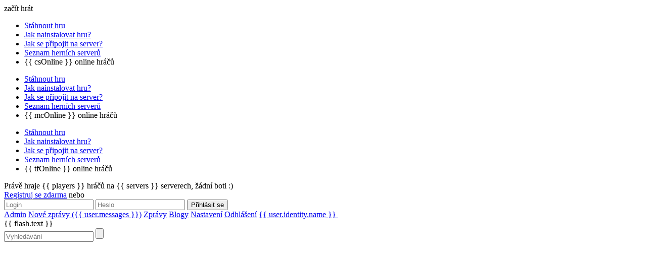

--- FILE ---
content_type: text/html; charset=utf-8
request_url: https://www.gamesites.cz/clanek/3033-podzimni-uklid-na-1-6ce-a-tf-sekci
body_size: 8110
content:
<!DOCTYPE html>
<html ng-app="gamesites">
<head>
	<meta charset="utf-8">
    <meta name="author" content="Milan Blažek">
    <meta http-equiv="Content-language" content="cs">
    <meta http-equiv="X-Frame-Options" content="deny">

    <meta name="viewport" content="width=device-width, initial-scale=1.0, user-scalable=yes">

        <meta name="keywords" content="cs,counter strike,csko,cs 1.6,servery,non steam,steam,vip,gamesites">

    <meta name="description" content="Dlouho očekávaná zpráva je tady. Došlo ke zrušení několika serverů na CS 1.6 a Team Fortress 2.">



	<title>Podzimní úklid na 1.6ce a TF sekci | Gamesites.cz Článek</title>

<link rel="stylesheet" type="text/css" href="/webtemp/cssloader-ed036adb7c87.css?1687009906">

	<link rel="shortcut icon" href="/favicon.ico">
	    <link rel="stylesheet" href="/css/article.css">


    <style>
        .fb-like-static {
            display: block;
            position: fixed;
            width: 133px;
            padding: 110px 0 0 0;
            top: 46px;
            height: 111px;
            background: url('/images/fb_gb.png') no-repeat transparent;
        }

            .fb-like-static .fb-like {
                margin-top: 0px;
                text-align: center;
                padding-top: 0px;
                height: auto;
                width:  105px;
                background-color: transparent;
            }

        @media (max-width: 800px) {
            .fb-like-static {
                display: none;
            }
        }
    </style>
</head>

<body>
	<script> document.documentElement.className+=' js' </script>


    <script>
      window.fbAsyncInit = function() {
        FB.init({
          appId      : '658155157537195',
          xfbml      : true,
          version    : 'v2.0'
        });
      };

      (function(d, s, id){
         var js, fjs = d.getElementsByTagName(s)[0];
         if (d.getElementById(id)) { return; }
         js = d.createElement(s); js.id = id;
         js.src = "//connect.facebook.net/cs_CZ/all.js#xfbml=1";
         fjs.parentNode.insertBefore(js, fjs);
       }(document, 'script', 'facebook-jssdk'));
    </script>

<script type="text/javascript" src="/webtemp/jsloader-7a1c0d94a01c.js?1687009904"></script>
    <script async src="//pagead2.googlesyndication.com/pagead/js/adsbygoogle.js"></script>

    <script src="/api.resource.api-map"></script>
<script type="text/javascript" src="/webtemp/jsloader-17bd2a5096f2.js?1687008773"></script>

    <script src="/js/jquery.viewport.js"></script>

        <div data-ng-controller="UserbarController">
<section id="userbar">
    <div class="content-holder">
        <div class="to-left">
            <div href="#" class="start-play">
                začít hrát

                <div class="start-play-holder" data-ng-cloak="">
                    <div class="bg">
                        <div class="play-game play-cs">
                            <ul>
                                <li class="download"><a href="http://gamesites.cz/soubor/1507-counter-strike-1-6-non-steam">Stáhnout hru</a></li>
                                <li><a href="http://gamesites.cz/clanek/1530-jak-nainstalovat-counter-strike">Jak nainstalovat hru?</a></li>
                                <li><a href="http://gamesites.cz/clanek/1533-jak-se-pripojit-na-server">Jak se připojit na server?</a></li>
                                <li><a href="http://gamesites.cz/servery/cs-1-6/">Seznam herních serverů</a></li>
                                <li class="online">{{ csOnline }} online hráčů</li>
                            </ul>
                        </div>

                        <div class="play-game play-mc">
                            <ul>
                                <li class="download"><a href="http://gamesites.cz/soubor/877-minecraft-game">Stáhnout hru</a></li>
                                <li><a href="http://gamesites.cz/clanek/1531-jak-nainstalovat-minecraft">Jak nainstalovat hru?</a></li>
                                <li><a href="http://gamesites.cz/clanek/1534-jak-se-pripojit-na-server">Jak se připojit na server?</a></li>
                                <li><a href="http://gamesites.cz/servery/mc/">Seznam herních serverů</a></li>
                                <li class="online">{{ mcOnline }} online hráčů</li>
                            </ul>
                        </div>

                        <div class="play-game play-tf">
                            <ul>
                                <li class="download"><a href="http://gamesites.cz/soubor/878-steam">Stáhnout hru</a></li>
                                <li><a href="http://gamesites.cz/clanek/1532-jak-nainstalovat-team-fortress">Jak nainstalovat hru?</a></li>
                                <li><a href="http://gamesites.cz/clanek/1535-jak-se-pripojit-na-server">Jak se připojit na server?</a></li>
                                <li><a href="http://gamesites.cz/servery/tf-2/">Seznam herních serverů</a></li>
                                <li class="online">{{ tfOnline }} online hráčů</li>
                            </ul>
                        </div> 

                    </div>
                </div>
            </div>

            <div class="statistics-online">Právě hraje <span class="highlight" ng-cloak>{{ players }}</span> hráčů na <span ng-cloak>{{ servers }}</span> serverech, žádní boti :)</div>
        </div>

        <div class="to-right" data-ng-if="!user.logged && loaded.user" ng-cloak>
            <div class="registration-ad">
                <a href="/front.user.register">Registruj se zdarma</a> nebo
            </div>

            <div class="login-holder">
<form name="loginForm" ng-submit="loginSubmit()">
    <input type="text" name="username" placeholder="Login" ng-model="login.name" id="frm-userbar-login-form-username" value="">
    <input type="password" name="password" placeholder="Heslo" ng-model="login.password" id="frm-userbar-login-form-password" value="">
    <input type="submit" id="login-submit" value="Přihlásit se" name="send">
</form>            </div>
        </div>

        <div class="to-right logged" data-ng-if="user.logged && loaded.user" ng-cloak>
            <a href="/admin.homepage" data-ng-if="user.admin">Admin</a>
            <a href="/forum/ucp.php?i=pm&folder=inbox" data-ng-if="user.messages" class="gold">Nové zprávy ({{ user.messages }})</a>
            <a href="/forum/ucp.php?i=pm&folder=inbox" data-ng-if="!user.messages">Zprávy</a>
            <a href="/blogy?private=1">Blogy</a>
            <a href="/forum/ucp.php?i=173">Nastavení</a>
            <a href="#" data-ng-click="logoutSubmit()" class="logout">Odhlášení</a>

            <span class="avatar">
                <a href="/forum/ucp.php" class="avatar">
                    {{ user.identity.name }}
                    <img ng-src="/{{ user.avatar }}">
                </a>
                <a href="/front.user.vip.setting" class="vip" data-ng-if="user.identity.vip"></a>
            </span>
        </div>

        <div class="to-right spinner" data-ng-if="!loaded.user">
        </div>

        <div class="clear"></div>
    </div>
</section>

<section id="flash">

    <div data-ng-repeat="flash in flashes" data-ng-if="flash.visible" class="flash {{ flash.type }}" ng-cloak>
        <div class="content-holder" data-ng-if="flash.html"><span ng-bind-html="flash.text"></span> <a href="#" data-ng-click="flashService.close( flash.id )" class="close"></a></div>
        <div class="content-holder" data-ng-if="!flash.html">{{ flash.text }} <a href="#" data-ng-click="flashService.close( flash.id )" class="close"></a></div>
    </div>
</section>    </div>

    <section id="content" class="content-holder">

        <div data-ng-controller="ContentHeaderController">
<header>
    <div class="banner">
        <div class="to-left">
            <a href="/" class="logo" rel="Gamesites.cz"></a>
        </div>

        <div class="to-right">
            <form action="/forum/search.php" method="post">
            <input type="text" name="keywords" placeholder="Vyhledávání">
            <input type="submit" value="">
            </form>

        </div>
   
        <div class="clear"></div>
    </div>
   <div class="sponzor">
    <center>
<a href="https://aktivace.gamesites.cz/podporit/" target="_blank"><img src="https://aktivace.gamesites.cz/img/gamesites.png" width="981" alt="sponzor gamesites.cz"></a>
</center>
</div>
       
    <nav>
        <div class="menu-decoration"></div>
        <style>
        #content nav div.main-navigation ul li a:after {
          background-image: none !important;
        }
        .garlinLiClass {
        flex:1; display:flex; align-items:center; justify-content:center; text-align:center;
        }

           </style>

        <div class="main-navigation">
            <ul style="display: flex;padding: 0;margin: 0;list-style: none;">
                <li class="garlinLiClass"><h2><a href="/" class="nav-main">Gamesites</a></h2></li>

                <li class="garlinLiClass" class="active"><h2><a href="/clanky/" class="nav-article">články</a></h2></li>

                <li class="garlinLiClass"><h2><a href="/servery/" class="nav-server">servery</a></h2></li>

                <li class="garlinLiClass"><h2><a href="http://gsliga.gamesites.cz/" class="nav-league">turnaje</a></h2></li>

                <li style="display:none;"><h2><a href="/hry/" class="nav-flash">hry</a></h2></li>

                <li style="display:none;"><h2><a href="/soubory/" class="nav-download">downloads</a></h2></li>

                <li class="garlinLiClass"><h2><a href="/forum/" class="nav-forum">fórum</a></h2></li>

                <li class="garlinLiClass"><h2><a href="/vip" class="nav-vip">vip</a></h2></li>
                
                <li class="garlinLiClass"><h2><a href="https://www.gamesites.cz/clanek/1536-kontakty" class="nav-kontakt">kontakt</a></h2></li>
            </ul>
        </div>

        <div class="sub-navigation">
            <ul id="nav-main">
                <li><h3><a href="/">Hlavní stránka</a></h3></li>
                <li><h3><a href="/servery/">Herní servery</a></h3></li>
                <li style="display:none;"><h3><a href="/hry/">Flash hry</a></h3></li>
                <li><h3><a href="/clanek/1536-kontakty">Kontakty</a></h3></li>
                <li><h3><a href="/clanek/1537-reklamni-plocha">Reklamní plocha</a></h3></li>
                <li><h3><a href="/forum/">Diskusní fórum</a></h3></li>
                <li><h3><a href="/vip">VIP aktivace</a></h3></li>
                <li><h3><a href="/help">VIP poradna</a></h3></li>
            </ul>

            <ul id="nav-article" class="active">
                <li><h3><a href="/clanky/">Novinky</a></h3></li>
                <li><h3><a href="/clanky/rady-a-navody/">Rady a návody</a></h3></li>
                <li><h3><a href="/clanky/recenze/">Recenze</a></h3></li>
                <li><h3><a href="/blogy">Blogy</a></h3></li>
                <li><h3><a href="/clanky/ostatni/">Ostatní</a></h3></li>
            </ul>

            <ul id="nav-server">
                <li><h3><a href="/servery/cs-1-6/">Counter-Strike 1.6</a></h3></li>
                <li><h3><a href="http://www.gamesites.cz/servery/cs-go/">Counter-Strike 2</a></h3></li>
                <li><h3><a href="/servery/mc/">Minecraft</a></h3></li>
                <li style="display:none;"><h3><a href="/servery/tf-2/">Team-Fortress 2</a></h3></li>
                <li><h3><a href="/clanek/1540-rezervace-serveru">Rezervace serveru</a></h3></li>
                <li><h3><a href="/clanek/1538-teamspeak-3">Teamspeak</a></h3></li>
                <li><h3><a href="/clanek/1545-banlist">Banlist</a></h3></li>
                <li><h3><a href="/clanek/1542-zadost-o-unban">Unban žádost</a></h3></li>
            </ul>

            <ul id="nav-flash">
                <li><h3><a href="/hry/zavodni">Závodní</a></h3></li>
                <li><h3><a href="/hry/sportovni">Sportovní</a></h3></li>
                <li><h3><a href="/hry/skakaci">Skákací</a></h3></li>
                <li><h3><a href="/hry/logicke">Logické</a></h3></li>
                <li><h3><a href="/hry/hry-pro-dva">Hry pro Dva</a></h3></li>
                <li><h3><a href="/hry/akcni">Akční</a></h3></li>
            </ul>

            <ul id="nav-download">
                <li><h3><a href="/front.download.list/9">Counter Strike 1.6</a></h3></li>
                <li><h3><a href="/soubory/minecraft">Minecraft</a></h3></li>
                <li><h3><a href="/soubory/grand-theft-auto">Grand Theft Auto</a></h3></li>
                <li><h3><a href="/front.download.list/8">Programy</a></h3></li>
            </ul>

            <ul id="nav-forum">
                <li><h3><a href="/">Hlavní stránka</a></h3></li>
                <li><h3><a href="/servery/">Herní servery</a></h3></li>
                <li style="display:none;"><h3><a href="/hry/">Flash hry</a></h3></li>
                <li><h3><a href="/clanek/1536-kontakty">Kontakty</a></h3></li>
                <li><h3><a href="/clanek/1537-reklamni-plocha">Reklamní plocha</a></h3></li>
                <li><h3><a href="/forum/">Diskusní fórum</a></h3></li>
                <li><h3><a href="/vip">VIP aktivace</a></h3></li>
                <li><h3><a href="/help">VIP poradna</a></h3></li>
            </ul>

            <ul id="nav-vip">
                <li style="display:none;"><h3><a href="http://www.gamesites.cz/koupit">Všechny hry</a></h3></li>
                <li style="display:none;"><h3><a href="http://www.gamesites.cz/koupit/counter-strike-1-6">Koupit Counter-Strike 1.6</a></h3></li>
                <li style="display:none;"><h3><a href="http://www.gamesites.cz/koupit/global-offensive">Koupit Counter-Strike 2</a></h3></li>
                <li style="display:none;"><h3><a href="http://www.gamesites.cz/koupit/steam-kredity">Koupit Steam Kredity</a></h3></li>
                <li style="display:none;"><h3><a href="http://www.gamesites.cz/koupit/riot-points-league-of-legends">Koupit Riot Points</a></h3></li>
            </ul>

            <ul id="nav-shop">
                <li style="display:none;"><h3><a href="http://www.gamesites.cz/koupit">Všechny hry</a></h3></li>
                <li style="display:none;"><h3><a href="http://www.gamesites.cz/koupit/counter-strike-1-6">Koupit Counter-Strike 1.6</a></h3></li>
                <li style="display:none;"><h3><a href="http://www.gamesites.cz/koupit/global-offensive">Koupit Counter-Strike 2</a></h3></li>
                <li style="display:none;"><h3><a href="http://www.gamesites.cz/koupit/steam-kredity">Koupit Steam Kredity</a></h3></li>
                <li style="display:none;"><h3><a href="http://www.gamesites.cz/koupit/riot-points-league-of-legends">Koupit Riot Points</a></h3></li>
            </ul>

            <ul id="nav-league">
                <li style="display:none;"><h3><a href="http://gsliga.gamesites.cz/tournament/tournaments?game=1">CS 1.6</a></h3></li>
                <li style="display:none;"><h3><a href="http://gsliga.gamesites.cz/tournament/tournaments?game=2">CS GO</a></h3></li>
                <li style="display:none;"><h3><a href="http://gsliga.gamesites.cz/tournament/tournaments?game=3">Minecraft</a></h3></li>
                <li style="display:none;"><h3><a href="http://gsliga.gamesites.cz/tournament/tournaments?game=4">TF 2</a></h3></li>
                <li style="display:none;"><h3><a href="http://gsliga.gamesites.cz/tournament/tournaments?game=5">GTA SA</a></h3></li>
                <li style="display:none;"><h3><a href="http://gsliga.gamesites.cz/tournament/tournaments?game=9">LOL</a></h3></li>
            </ul>
            
            <ul id="nav-kontakt">
                <li><h3><a href="https://www.gamesites.cz/clanek/1536-kontakty">Vedení Gamesites.cz</a></h3></li>
                <li><h3><a href="https://www.gamesites.cz/clanek/1536-kontakty">VIP podpora</a></h3></li>
                <li><h3><a href="https://www.gamesites.cz/clanek/1536-kontakty">Napište nám</a></h3></li>
            </ul>
        </div>
    </nav>
</header>
        </div>

        <section class="content-body">
<article class="content-article">
    <header>
        <div class="to-left">
            <div class="top">
                <div class="big-icon">
                    <img src="/uploads/images/(1)_gs.png">
                </div>

                <span class="title-head">
                    <h1>Podzimní úklid na 1.6ce a TF sekci</h1>
                    <span class="info">
                        Napsal Whoik dne 17.09.2022 pro sekci GS
                    </span>
                </span>

                <div class="rating">

    <div class="stars-full">
        <div class="holder">
            <div class="bg" style="width: 60%"></div>
        </div>
        <div class="holder">
            <a href="/clanek/3033-podzimni-uklid-na-1-6ce-a-tf-sekci?rating-id=3033&amp;rating-percent=20&amp;do=rating-rate"></a>
            <a href="/clanek/3033-podzimni-uklid-na-1-6ce-a-tf-sekci?rating-id=3033&amp;rating-percent=40&amp;do=rating-rate"></a>
            <a href="/clanek/3033-podzimni-uklid-na-1-6ce-a-tf-sekci?rating-id=3033&amp;rating-percent=60&amp;do=rating-rate"></a>
            <a href="/clanek/3033-podzimni-uklid-na-1-6ce-a-tf-sekci?rating-id=3033&amp;rating-percent=80&amp;do=rating-rate"></a>
            <a href="/clanek/3033-podzimni-uklid-na-1-6ce-a-tf-sekci?rating-id=3033&amp;rating-percent=100&amp;do=rating-rate"></a>
        </div>
    </div>

                </div>
            </div>

            <div class="description">
                Dlouho očekávaná zpráva je tady. Došlo ke zrušení několika serverů na CS 1.6 a Team Fortress 2. Důvod je zřejmý, Counter-Strike 1.6 je již, dalo by se říct, historická hra a její komunita postupně slábne. Jelikož jsme nabízeli opravdu velké množství serverů, přišel čas je  trochu zredukovat. Ale nebojte se, o své hrané a oblíbené servery nepřijdete.
            </div>
        </div>
        <div class="to-right vipad">
            <script async src="https://pagead2.googlesyndication.com/pagead/js/adsbygoogle.js"></script>
            <!-- clanek_1 -->
            <ins class="adsbygoogle"
                 style="display:inline-block;width:200px;height:200px"
                 data-ad-client="ca-pub-8732297599793196"
                 data-ad-slot="7960775563"></ins>
            <script>
                 (adsbygoogle = window.adsbygoogle || []).push({});
            </script>

            <a href="/vip" class="spare"></a>
        </div>

        <div class="clear"></div>
    </header>

    <section>
        <div class="article-holder">
            <script async src="https://pagead2.googlesyndication.com/pagead/js/adsbygoogle.js"></script>
            <!-- clanky_etc_full_new -->
            <ins class="adsbygoogle"
                 style="display:block"
                 data-ad-client="ca-pub-8732297599793196"
                 data-ad-slot="3420783107"
                 data-ad-format="auto"
                 data-full-width-responsive="true"></ins>
            <script>
                 (adsbygoogle = window.adsbygoogle || []).push({});
            </script>

            <p>Dlouhá léta jsme nabízeli našim hráčům přes <strong>100 non-steam serverů pro hru Counter-Strike 1.6</strong>. Toto úctyhodné číslo bylo výkladní skříní portálu Gamesites.cz, avšak jak doba kráčí nelítostně vpřed, i my se musíme přizpůsobovat. Již nějaký čas věnujeme maximální pozornost <strong><a href="../servery/cs-go/">CS:GO serverům</a></strong>, kde můžeme hrdě prohlásit, že naše servery patří ke špičce nejen v Česku a Slovensku, ale také ve světovém měřítku. I když dost hráčů na 1.6ku stále nezanevřelo, pokoušíme se pro jejich hladký přechod k novější verzi, tedy gočku, udělat maximum.</p>
<p>K dnešnímu dni jsme po nahlédnutí do statistik uplynulého roku <strong>vyřadili z nabídky 22 serverů pro hru CS 1.6</strong>. Číslo to nakonec není tak velké, a když nahlédnete do <strong><a href="../servery/cs-1-6/">seznamu CS 1.6 serverů</a></strong>, zjistíte, že jich ještě zhruba 50 zbývá. Zrušily se tedy opravdu ty, které dlouhodobě nebyly vyhledávaným cílem žádného z hráčů. O své oblíbené servery jako Dust2only, GunGame nebo Jailbreaky nepřijdete, to se bát nemusíte. Také se <strong>nemusíte bát, že přijdete o své VIP výhody</strong>. Pokud jste měli VIP na serveru, který byl nyní zrušen, napište do soukromé zprávy uživateli <strong><a href="../forum/extr3mer-u6684.html">Extremer</a></strong> vaše steam ID, VIP kód a server kde jste jej měli a server, kam jej chcete přehodit. </p>
<p><img style="display: block; margin-left: auto; margin-right: auto;" src="../js/filemanager/uploads/Redakce/Whoan/Restart_2.jpg" alt="" width="800" height="264" /></p>
<p>V poslední době jsme se na serverech potýkali s lagy, které se nám snad podařilo po důkladné analýze odstranit, a tak <strong>bude hra opět plynulá a kvalitní</strong>. Velký dík patří hlavnímu adminovi 1.6kové sekce Extremerovi, který se stará o vaše pohodlí a dělá vše pro to, aby sekce CS 1.6 nikdy nedosáhla svého konce.</p>
<p>Počet serverů se upravoval také na <strong>Team Fortress 2 sekci</strong>, která je sice v pozadí na Gamesites, ale i tak si na servery občas hráči cestu našli. Jelikož jsme nechtěli celou sekci zrušit, došli jsme ke kompromisu, a to ponechání jednoho serveru <strong><a href="../servery/tf-2/">Orange X3 Only</a></strong>. Naopak pouze jeden server jsme zrušli z CS:GO sekce, a tím je server Arena #3.</p>
<p>Zároveň s těmito událostmi proběhl na 1.6kové sekci klasický <strong>restart všeho</strong>. To znamená především Ban listu a XPček. Opět tak mají hříšníci šanci napravit svou reputaci a navštívit naše servery s čistým štítem. My vás tam samozřejmě všexhny rádi uvidíme a věříme, že zůstanete věrni a další vlna rušení nebude muset hned tak přijít.</p>


      
        </div>
    </section>

    <footer>
        <div class="to-left">
            <iframe src="//www.facebook.com/plugins/like.php?href=https://www.gamesites.cz/clanek/3033-podzimni-uklid-na-1-6ce-a-tf-sekci&amp;width&amp;layout=button&amp;action=like&amp;show_faces=false&amp;share=true&amp;height=20&amp;appId=658155157537195" scrolling="no" frameborder="0" style="border:none; overflow:hidden; height:20px;" allowTransparency="true"></iframe>
        </div>

        <div class="to-right">
            Autor: <a href="">Whoik</a>; Zobrazeno: 3080x
        </div>
    </footer>
</article>


<section class="comments" id="show-comments" data-ng-controller="CommentController" data-ng-init="setArticle(3033)">
    <div class="add-comment-holder">
        <a href="" class="add-comment">napsat komentář</a>

        <div class="add-comment-input">
<form action="/clanek/3033-podzimni-uklid-na-1-6ce-a-tf-sekci" method="post" id="frm-comments-form" class=" form-horizontal">


<div class="form-group required">
	<div class="col-sm-3 control-label"><label class="required" for="frm-comments-form-text">Text komentáře</label></div>

	<div class="col-sm-9"><textarea name="text" class="form-control" id="frm-comments-form-text" required data-nette-rules='[{"op":":filled","msg":"Text komentáře musí být vyplněn!"}]'></textarea></div>
</div>

<div class="form-group">
	<div class="col-sm-3 control-label"></div>

	<div class="col-sm-9"><input type="submit" name="send" class="btn btn-primary button" id="frm-comments-form-send" value="Odeslat komentář"></div>
</div>


<div><input type="hidden" name="reply" class="reply-input" id="frm-comments-form-reply" value=""><input type="hidden" name="do" value="comments-form-submit"><!--[if IE]><input type=IEbug disabled style="display:none"><![endif]--></div>
</form>
        </div>
    </div>

    <div data-ng-repeat="comment in comments | orderBy: ['votes', '-timestamp']: true  ">
        <div class="comment{{ (comment.owner.vip && comment.owner.vipCommentHighlight)  ? ' ' + comment.owner.vipCommentHighlight : '' }}" data-ng-class="{ 'like': $first && comment.votes >= 2 }">
            <div class="to-left div-avatar">
                <a href="#" class="avatar">
                    <img data-ng-if="!comment.owner.avatar" data-ng-src="/images/layout/avatar.png" width="94" height="94">
                    <img data-ng-if="comment.owner.avatar" data-ng-src="/{{ comment.owner.avatar }}" width="94" height="94">
                </a>
                <span class="info">komentářů: {{ comment.owner.comments }}</span>
            </div>

            <div class="to-left div-text">
                <div class="title">
                    <comment-vip data-colors="{{ comment.owner.vipName }}" data-name="{{ comment.owner.name }}" data-vip="{{ comment.owner.vip }}"></comment-vip> {{ comment.created }}
                    <a href="/front.user.vip.list"><span data-ng-if="comment.owner.vip && comment.owner.vipComments" data-ng-class="{ comment.owner.vipCommentHighlight: 1, 'vip-status': 1 }">VIP</span></a>
                </div>

                <div data-ng-if="!comment.deleted" class="text">
                    {{ comment.text }}
                </div>

                <div data-ng-if="comment.deleted" class="text">
                    <i>Komentář byl smazán</i>
                </div>
            </div>

            <div class="to-right">
                <a data-ng-href="{{ '/clanek/3033-podzimni-uklid-na-1-6ce-a-tf-sekci?comments-commentId=__CMID__&amp;do=comments-like'.replace('__CMID__', comment.id) }}" class="like">{{ comment.votes }}</a>
                <a href="#" class="reply" data-reply-to="{{ comment.id }}">Odpovědět</a>
            </div>
        </div>

        <div data-ng-repeat="reply in comment.reply | orderBy: 'votes': true " class="comment reply{{ (reply.owner.vip && reply.owner.vipCommentHighlight)  ? ' ' + reply.owner.vipCommentHighlight : '' }}">
            <div class="to-left div-avatar">
                <a href="#" class="avatar">
                    <img data-ng-if="!reply.owner.avatar" data-ng-src="/images/layout/avatar.png" width="94" height="94">
                    <img data-ng-if="reply.owner.avatar" data-ng-src="/{{ reply.owner.avatar }}" width="94" height="94">
                </a>
                <span class="info">komentářů: {{ comment.owner.comments }}</span>
            </div>

            <div class="to-left div-text">
                <div class="title">
                    <comment-vip data-colors="{{ reply.owner.vipName }}" data-name="{{ reply.owner.name }}" data-vip="{{ reply.owner.vip }}"></comment-vip> {{ reply.created }}
                    <a href="/front.user.vip.list"><span data-ng-if="reply.owner.vip && reply.owner.vipComments" data-ng-class="{ reply.owner.vipCommentHighlight: 1, 'vip-status': 1 }">VIP</span></a>
                </div>

                <div data-ng-if="!reply.deleted" class="text">
                    {{ reply.text }}
                </div>

                <div data-ng-if="reply.deleted" class="text">
                    <i>Komentář byl smazán</i>
                </div>
            </div>

            <div class="to-right">
                <a data-ng-href="{{ '/clanek/3033-podzimni-uklid-na-1-6ce-a-tf-sekci?comments-commentId=__CMID__&amp;do=comments-like'.replace('__CMID__', reply.id) }}" class="like">{{ reply.votes }}</a>
                <a href="#" class="reply" data-reply-to="{{ comment.id }}">Odpovědět</a>
            </div>
        </div>
    </div>

    <div in-view="loadNext()">
        <div data-ng-if="!end" class="spinner"></div>
    </div>

    <div class="add-comment-holder">
        <a href="" class="add-comment">napsat komentář</a>

        <div class="add-comment-input">
<form action="/clanek/3033-podzimni-uklid-na-1-6ce-a-tf-sekci" method="post" id="frm-comments-form" class=" form-horizontal form-horizontal">


<div class="form-group required">
	<div class="col-sm-3 control-label"><label class="required" for="frm-comments-form-text">Text komentáře</label></div>

	<div class="col-sm-9"><textarea name="text" class="form-control" id="frm-comments-form-text" required data-nette-rules='[{"op":":filled","msg":"Text komentáře musí být vyplněn!"}]'></textarea></div>
</div>

<div class="form-group">
	<div class="col-sm-3 control-label"></div>

	<div class="col-sm-9"><input type="submit" name="send" class="btn btn-primary" id="frm-comments-form-send" value="Odeslat komentář"></div>
</div>


<div><input type="hidden" name="reply" class="reply-input" id="frm-comments-form-reply" value=""><input type="hidden" name="do" value="comments-form-submit"><!--[if IE]><input type=IEbug disabled style="display:none"><![endif]--></div>
</form>
        </div>
    </div>
</section>
        </section>

    </section>

<footer>
	<div class="content-holder">
		<div class="column">
			<h3>HERNÍ SERVERY</h3>

			<ul>
				<li><a href="https://www.gamesites.cz/servery/cs-1-6/">Counter-Strike 1.6</a></li>
				<li><a href="https://www.gamesites.cz/servery/cs-go/">Counter-Strike 2</a></li>
				<li><a href="https://www.gamesites.cz/servery/mc/">Minecraft</a></li>
				<li><a href="https://www.gamesites.cz/servery/tf-2/">Team Fortress 2</a></li>
				<li><a href="https://www.gamesites.cz/server/2621-roleplay">GTA 5</a></li>
			</ul>
		</div>

		<div class="column">
			<h3>KE STAŽENÍ</h3>

			<ul>
				<li><a href="https://www.gamesites.cz/soubor/1507-counter-strike-1-6-nonsteam">CS 1.6 Nonsteam</a></li>
				<li><a href="https://www.gamesites.cz/soubor/877-minecraft-game">Minecraft</a></li>
				<li><a href="https://www.gamesites.cz/soubor/878-steam">Steam</a></li>
				<li><a href="https://www.gamesites.cz/soubor/1539-gsplay">GSPlay</a></li>
				<li><a href="https://www.gamesites.cz/soubor/880-teamspeak">TeamSpeak 3</a></li>
			</ul>
		</div>

		<div class="column">
			<h3>MŮŽE SE HODIT</h3>

			<ul>
				<li><a href="https://www.gamesites.cz/clanek/1543-zadost-o-prava">Jak se stát adminem?</a></li>
				<li><a href="https://www.gamesites.cz/clanek/1541-nahlasit-hrace">Nahlásit hráče</a></li>
				<li><a href="https://www.gamesites.cz/clanek/1542-zadost-o-unban">Žádost o Unban</a></li>
				<li><a href="https://www.gamesites.cz/vip">VIP aktivace</a></li>
				<li><a href="https://www.gamesites.cz/forum/">Diskusní fórum</a></li>
			</ul>
		</div>

		<div class="column">
			<h3>DŮLEŽITÉ</h3>

			<ul>
				<li><a href="https://www.gamesites.cz/clanek/1536-kontakty">Kontakt</a></li>
				<li><a href="http://vip.gamesites.cz/help">VIP poradna</a></li>
				<li><a href="http://www.gamesites.cz/serversoubory/podminky.html">Podmínky služeb</a></li>
				<li><a href="http://www.gamesites.cz/serversoubory/zasady.html">Ochrana osobních údajů</a></li>
				<li><a href="https://www.gamesites.cz/clanek/1537-reklamni-plocha">Reklamní plocha</a></li>
			</ul>
		</div>
	</div>

    <div class="content-holder">
        <div class="most-search"><strong>Nejvyhledávanější výrazy:</strong> Cheaty , Jak se stát adminem , GTA , CS 1.6 Download , Minecraft koupit , Aktivace VIP , Žádost o unban , Registrace , Market, Servery</div>
        <div class="copyright">
            Všechny materiály zde zveřejněné jsou chráněny autorským zákonem a jejich přebírání je výslovně zakázáno.
            <br>
            Copyright &copy; 2009 - 2022 by Dwandy; <a href="/sitemap.xml">Sitemap</a>;
        </div>
    </div>
</footer>

    <script>
        (function(i,s,o,g,r,a,m){ i['GoogleAnalyticsObject']=r;i[r]=i[r]||function(){
            (i[r].q=i[r].q||[]).push(arguments)},i[r].l=1*new Date();a=s.createElement(o),
                m=s.getElementsByTagName(o)[0];a.async=1;a.src=g;m.parentNode.insertBefore(a,m)
        })(window,document,'script','//www.google-analytics.com/analytics.js','ga');

        ga('create', 'UA-25853238-1', 'auto');
        ga('send', 'pageview');

    </script>

    <style>
        body { background-image: url(/images/layout/backgrounds/bg5_old.png); }
        .fucking-eu-cookies {
            bottom: 0px !important;
            position: fixed !important;
            width: 100% !important;
        }
    </style>
<script defer src="https://static.cloudflareinsights.com/beacon.min.js/vcd15cbe7772f49c399c6a5babf22c1241717689176015" integrity="sha512-ZpsOmlRQV6y907TI0dKBHq9Md29nnaEIPlkf84rnaERnq6zvWvPUqr2ft8M1aS28oN72PdrCzSjY4U6VaAw1EQ==" data-cf-beacon='{"version":"2024.11.0","token":"3d17a8a1c1794694af4ec97a3e1db126","r":1,"server_timing":{"name":{"cfCacheStatus":true,"cfEdge":true,"cfExtPri":true,"cfL4":true,"cfOrigin":true,"cfSpeedBrain":true},"location_startswith":null}}' crossorigin="anonymous"></script>
</body>
</html>


--- FILE ---
content_type: text/html; charset=utf-8
request_url: https://www.google.com/recaptcha/api2/aframe
body_size: 268
content:
<!DOCTYPE HTML><html><head><meta http-equiv="content-type" content="text/html; charset=UTF-8"></head><body><script nonce="98BZutVWm3iNuTvYLpehzA">/** Anti-fraud and anti-abuse applications only. See google.com/recaptcha */ try{var clients={'sodar':'https://pagead2.googlesyndication.com/pagead/sodar?'};window.addEventListener("message",function(a){try{if(a.source===window.parent){var b=JSON.parse(a.data);var c=clients[b['id']];if(c){var d=document.createElement('img');d.src=c+b['params']+'&rc='+(localStorage.getItem("rc::a")?sessionStorage.getItem("rc::b"):"");window.document.body.appendChild(d);sessionStorage.setItem("rc::e",parseInt(sessionStorage.getItem("rc::e")||0)+1);localStorage.setItem("rc::h",'1768733550463');}}}catch(b){}});window.parent.postMessage("_grecaptcha_ready", "*");}catch(b){}</script></body></html>

--- FILE ---
content_type: text/css
request_url: https://www.gamesites.cz/css/article.css
body_size: 5341
content:

/* disable menu decoration */
.hidden {
    display: none;
}

.big-icon {
    width: 40px;
    height: 40px;
    position: absolute;
}

article.content-article {
    margin-top: 10px;
}

    .content-article header {
        padding: 10px;
        padding-top: 0px;
    }

    .content-article .top {
        width: 750px;
        height: 50px;
        border-bottom: 1px solid #c3c3c3;
    }

    .content-article .top.no-border {
        border: none;
    }

    .content-article header span.title-head {
        float: left;
    }

    .content-article header span.title-head:after {
        clear: both;
        content: "";
    }

    .content-article header h1 {
        margin: 0;
        padding: 0;
        color: #1382d1;
        margin-left: 50px;
        font-size: 130%;
        font-weight: bold;
        display: block;
        float: left;
        height: 25px;
    }

    .content-article header .info {
        clear: both;
        margin-left: 50px;
        display: block;
        color: #6d6d6d;
        font-size: 90%;
    }

    .content-article header .rating {
        display: block;
        float: left;
        height: 30px;
        width: 165px;
        margin-top: 5px;
        margin-left: 30px;
    }

    .content-article header .vipad {
        display: block;
        width: 200px;
        height: 200px;
        overflow: hidden;
    }
    .content-article header .vipad a {
        display: block;
        width: 200px;
        height: 200px;
        background-image: url('../images/vip_small.png');
    }

    .content-article header .description {
        width: 730px;
        color: #646464;
        padding: 10px;
    }

    .content-article section {
        background: url('../images/layout/article_main_background.png');
        background-repeat: repeat-x;
        background-color: white;
        padding-top: 22px;
    }

    section div.article-holder {
        background-color: white;
        padding: 10px;
        padding-top: 0px;
        overflow: hidden;
    }

    article.simple div.article-holder {
        padding: 0px;
        margin: 0px;
    }

    section div.article-holder.left {
        width: 620px;
        float: left;
        border-right: 5px solid #f6f6f6;
        margin-top: 5px;
        margin-bottom: 5px;
        min-height: 200px;
    }

    article.blog div.article-holder {
        padding: 10px;
    }

    .content-file footer:after,
    .content-server footer:after,
    .content-article footer:after {
        content: "";
        clear: both;
        display: block;
    }

    .content-file footer,
    .content-server footer,
    .content-article footer {
        background-color: white;
        padding: 10px;
    }

    .content-file footer a,
    .content-server footer a,
    .content-article footer {
        color: #4d4d4d;
    }

article.content-server {
    background-image: url('../images/layout/server_background.png');
    background-repeat: repeat-x;
    background-color: white;
    margin-top: 0px;
    padding-bottom: 5px;
}
    .content-server-shadow {
        background: url('../images/layout/server_shadow.png');
        background-repeat: repeat-x;
        background-color: transparent;
        content: "";
        display: block;
        margin-top: 5px;
        height: 5px;
    }

    article.content-server header {
        margin: 0;
        padding: 0;
        padding-top: 5px;
    }

    article.content-server h1,
    article.content-server h2 {
        display: block;
        margin: 10px;
        margin-top: 5px;
        padding: 0px;
        text-transform: uppercase;
        font-size: 100%;
        background: url('../images/layout/server_heading_background.png');
        background-repeat: repeat-x;
        background-position: center left;
    }

    article.content-vip h1,
    article.content-vip h2 {
        background: url('../images/layout/vip_background.png');
        line-height: 26px;
    }

    article.content-server h1:first-child,
    article.content-server h2:first-child {
        margin: 10px;
    }

    div.discount {
        position: absolute;
        color: #d83434;
        font-weight: bolder;
        margin: 0 15px;
    }

    img.discount {
        margin: 2px 0 0 5px;
    }

    .discount h2 {
        margin-top: 0px !important;
    }

        article.content-server h1 span,
        article.content-server h2 span {
            display: inline-block;
            background-color: #238ad4;
            color: white;
            line-height: 24px;
            padding-left: 10px;
            padding-right: 10px;
            font-size: 95%;
        }

        article.content-vip h1 span,
        article.content-vip h2 span {
            background-color: #c4a100;
            font-weight: normal;
        }

            article.content-vip h1 a,
            article.content-vip h2 a {
                color: #ffffff;
            }

    article.content-server div.to-left {
        padding-left: 20px;
        color: #8b8a8a;
    }

    article.content-server div.overview {
        display: inline-block;
        padding-right: 10px;
        font-size: 90%;
    }

        article.content-server div.overview span {
            font-weight: bold;
        }

        article.content-server div.overview.online span {
            color: #55af2d;
        }

        article.content-server div.players ol {
            color: #238ad4;
            padding-left: 20px;
            line-height: 27px;
        }

            article.content-server div.players ol li {
                line-height: 27px;
                height: 27px;
                border-bottom: 1px solid #f2f2f2;
            }

            article.content-server div.players ol li img {
                display: inline-block;
                vertical-align: middle;
            }

            article.content-server div.players ol li span {
                display: inline-block;
                line-height: 27px;
                color: #8b8a8a;
            }

            article.content-server div.players ol li span.user {
                padding-left: 10px;
                width: 550px;
            }

        article.content-server a.more {
            display: block;
            text-align: center;
            color: #238ad4;
            text-decoration: underline;
        }

            article.content-server a.more:hover {
                color: #898989;
            }

    article.content-server div.to-right a {
        display: block;
        width: 280px;
        height: 67px;
        margin: 0px 15px 5px 0;
        padding: 10px;
        color: white;
        text-transform: uppercase;
        line-height: 26px;
    }

        article.content-server div.to-right a div.title {
            text-decoration: underline;
            font-size: 140%;
            font-weight: bold;
        }

        article.content-server div.to-right a div.desc {
            font-size: 90%;
        }

        article.content-server div.to-right a.nav-1 {background-color: #df3f3f;}
        article.content-server div.to-right a.nav-2 {background-color: #55af2d;}
        article.content-server div.to-right a.nav-3 {background-color: #bd9d09;}
        article.content-server div.to-right a.nav-4 {background-color: #238ad4;}

        article.content-server div.to-right a:hover {background-color: #2e2e2e;}

section.sm-article-holder div.article,
article div.server {
    background-image: url('../images/layout/server_list_background.png');
    height: 28px;
    line-height: 28px;
    margin: 0 10px;
    color: #838383;
    font-size: 95%;
}

    article div.server:hover {
        background-image: none;
        background-color: #2e2e2e;
        color: #d5d5d5;
    }

    section.sm-article-holder div.article img,
    article div.server img {
        vertical-align: middle;
        padding-left: 10px;
        padding-right: 10px;
    }

    section.sm-article-holder div.article div,
    article div.server div {
        display: inline-block;
    }

        article div.server:hover {
            color: white;
        }

        article div.server div.image {width: 31px; }
        article div.server div.ip {width: 185px;}
        article div.server div.name {width: 200px;}
        article div.server div.players {width: 85px; color: #55af2d;}
        article div.server div.map {width: 155px;}

        article div.server div.actions {
            text-align: right;
            width: 280px;
        }

        section.sm-article-holder div.article a,
        article div.server div.actions a {
            display: inline-block;
            color: #1081d0;
            text-align: center;
            padding: 0;
        }

            article div.server div.actions a.vip { width: 40px; color: #bdaa09; font-weight: bold; }
            article div.server div.actions a.stats { width: 68px; }
            article div.server div.actions a.ban { width: 60px; }
            article div.server div.actions a.detail { width: 82px; }

            article div.server:hover div.actions a {color: #57AFF0;}
            article div.server:hover div.actions a.vip {color: #dcc718;}

section.sm-article-holder div.article {
    background-position: left bottom;
    background-repeat: repeat-x;
    font-size: 100%;
    height: 34px;
    line-height: 34px;
}

section.sm-article-holder div.article:hover {
    background-color: #2e2e2e;
    background-image: none;
}

    section.sm-article-holder div.article:hover a { color: white; }

    section.sm-article-holder div.article div.image { width: 30px; }
    section.sm-article-holder div.article a.name { width: 639px; text-align: left;}
    section.sm-article-holder div.article div.rating { width: 105px; }
    section.sm-article-holder div.article span.created { color: #838383; font-size: 92%; }
    section.sm-article-holder div.article a.detail { width: 100px; margin-left: 170px; }

    section.sm-article-holder div.article div.rating {
        position: absolute;
        margin-top: 5px;
    }

    section.sm-article-holder div.article div.comments {
        position: absolute;
        margin-left: 125px;
        margin-top: 3px;
        background-image: url('../images/layout/icons/bubble.png');
        background-position: center center;
        background-repeat: no-repeat;
        display: inline-block;
        width: 34px;
        height: 28px;
        text-align: center;
        text-indent: -8px;
        line-height: 30px;
        color: white;
    }


div.list-order {
    color: #565656;
    line-height: 20px;
    padding: 10px;
    padding-left: 15px;
    padding-bottom: 0px;
    margin-bottom: 10px;
}

    div.list-order strong {
        display: inline-block;
    }

    div.list-order ul {
        padding: 0;
        margin: 0;
        list-style: none;
        display: inline-block;
    }

    div.list-order ul li {
        display: inline-block;
        border-right: 1px solid #464646;
        padding-left: 10px;
        padding-right: 10px;
        height: 14px;
        line-height: 14px;
    }

    div.list-order ul li:last-child {
        border: none;
    }

    div.list-order ul li a {
        color: #1382d1;
    }

    div.list-order ul li.active a {
        color: #464646;
    }

section.comments {
    margin-top: 5px;
    background-color: white;
    padding: 5px;
    color: #ababab;
}

.comments .add-comment {
    display: block;
    background-color: #238ad4;
    width: 200px;
    height: 26px;
    line-height: 26px;

    text-align: center;
    color: white;
    margin: 10px auto;
}

.comments .add-comment-input {
    display: none;
    text-align: center;
}

    .add-comment-input textarea {
        display: block;
        width: 500px;
        resize: none;
        text-align: left;
        margin: 0 auto;
        height: 75px;
    }

.comments .add-comment:hover {
    background-color: #2e2e2e;
}

.comments .comment {
    background-image: url('../images/layout/comment_background.png');
    background-repeat: repeat-x;
    border-top: 1px solid #e0e0e0;
    padding-top: 15px;
    padding-left: 25px;
}

@media all and (max-width: 640px)
{
    .comments .comment {
        display: block !important;
        visibility: visible !important;
    }
}

    .comments .comment.last {
        border-bottom: 1px solid #e0e0e0;
    }

.comments .comment.reply {
    padding-left: 50px;
    background: none !important;
    border: none;
}

.comments .comment:after {
    content: "";
    display: block;
    clear: both;
}

.comments .comment.like {
    background-image: url('../images/layout/top_comment_background.png') !important;
    background-repeat: repeat-x !important;
    color: #80b866;
}
.comment.like .text { color: #80b866 !important; }

.comment.vip-comment-1 {
    background-image: url('../images/layout/vip_comment_bg_1.png')  !important;
    background-repeat: repeat-x !important;
    color: #da8585;
}
.vip-comment-1 .text { color: #da8585 !important; }
.comment .vip-status.vip-comment-1 { background-color: #da8585 !important; }

.comment.vip-comment-2 {
    background-image: url('../images/layout/vip_comment_bg_2.png')  !important;
    background-repeat: repeat-x !important;
    color: #75aad3;
}
.vip-comment-2 .text { color: #75aad3 !important; }
.comment .vip-status.vip-comment-2 { background-color: #75aad3 !important; }

.comment.vip-comment-3 {
    background-image: url('../images/layout/vip_comment_bg_3.png')  !important;
    background-repeat: repeat-x !important;
    color: #bea865;
}
.vip-comment-3 .text { color: #bea865 !important; }
.comment .vip-status.vip-comment-3 { background-color: #bea865 !important; }

.comment.vip-comment-4 {
    background-image: url('../images/layout/vip_comment_bg_4.png')  !important;
    background-repeat: repeat-x !important;
    color: #b889c3;
}
.vip-comment-4 .text { color: #b889c3 !important; }
.comment .vip-status.vip-comment-4 { background-color: #b889c3 !important; }

.comment.vip-comment-5 {
    background-image: url('../images/layout/vip_comment_bg_5.png')  !important;
    background-repeat: repeat-x !important;
    color: #5dc1b6;
}
.vip-comment-5 .text { color: #5dc1b6 !important; }
.comment .vip-status.vip-comment-5 { background-color: #5dc1b6 !important; }

.comment.vip-comment-6 {
    background-image: url('../images/layout/vip_comment_bg_6.png')  !important;
    background-repeat: repeat-x !important;
    color: #ca9f6c;
}
.vip-comment-6 .text { color: #ca9f6c !important; }
.comment .vip-status.vip-comment-6 { background-color: #ca9f6c !important; }

.vip-post-1 { background-color: #fff1f1; }
.vip-post-2 { background-color: #edf7ff; }
.vip-post-3 { background-color: #fcf8eb; }
.vip-post-4 { background-color: #fcf3fd; }
.vip-post-5 { background-color: #eefdfb; }
.vip-post-6 { background-color: #f9f2ea; }

.forum-vip-post-1 { background-color: #c36363; }
.forum-vip-post-2 { background-color: #358dcc; }
.forum-vip-post-3 { background-color: #b5983e; }
.forum-vip-post-4 { background-color: #bd79cd; }
.forum-vip-post-5 { background-color: #45bcaf; }
.forum-vip-post-6 { background-color: #c49359; }

.vip-status {
    -webkit-border-radius: 5px;
    -moz-border-radius: 5px;
    border-radius: 5px;
    text-align: center;
    width: 28px;
    padding: 3px;
}

.forum-vip-post-1, .forum-vip-post-2, .forum-vip-post-3, .forum-vip-post-4, .forum-vip-post-5, .forum-vip-post-6 {
    -webkit-border-radius: 5px;
    -moz-border-radius: 5px;
    border-radius: 5px;
    width: 28px;
    line-height: 28px;
    padding: 0 7px;
    color: #ffffff;
}

.comments .vip-status {
    float: right;
    margin-right: 10px;
    color: #ffffff;
    background-color: #b5983e;
    background-image: none !important;
}

.comments .comment .avatar {
    display: block;
    width: 94px;
    height: 94px;
    border: 1px solid #cbcbcb;
}

.comments .comment .info {
    display: block;
    width: 94px;
    text-align: center;
    font-size: 90%;
}

.comments .comment .div-text {
    width: 670px;
    padding-left: 10px;
    padding-bottom: 10px;
}

.comments .comment.reply .div-text {
    width: 645px;
}

.comments .comment .title a {
    color: #1382d1;
}

.comments .comment .text {
    padding-top: 10px;
    padding-right: 20px;
    border-right: 1px solid #ececec;

    min-height: 80px;
    height: auto !important;
    height: 80px;

    color: #333;
}

.comments .comment .to-right {
    padding-right: 30px;
    padding-top: 40px;
}

.comments .comment .reply,
.comments .comment .like {
    display: inline-block;
    text-align: center;
    height: 20px;
    width: 65px;
    padding-top: 45px;
    background-repeat: no-repeat;
    background-position: top center;
}

.comments .comment .like { background-image: url('../images/layout/icons/like.png'); color: #5bc428; }
.comments .comment .reply { background-image: url('../images/layout/icons/reply.png'); color: #1382d1; }

div.files-category-holder {
    padding: 10px;
    padding-bottom: 0px;
}

    div.files-category-holder ul {
        display: inline-block;
        list-style: none;
        margin: 5px 0 0 0;
        padding: 0;
        background-image: url('../images/layout/category_background.png');
        background-repeat: repeat-x;
        background-position: top 12px left;
    }

    div.no-bg ul,
    div.files-category-holder.articles ul {
        background-image: none;
    }

        div.files-category-holder li {
            display: inline-block;
            border: 1px solid #aeaeae;
            background-color: #d4d4d4;
            height: 28px;
            line-height: 28px;
            margin-right: 10px;
            margin-bottom: 5px;
        }

        div.files-category-holder div.categories li,
        div.files-category-holder li:hover {
            background-color: #eaeaea;
        }

        div.files-category-holder ul li:last-child {
            margin-right: 0px;
        }

        div.files-category-holder li a {
            display: block;
            color: #6c6c6c;
            text-decoration: none;
            padding-left: 5px;
            padding-right: 5px;
        }
        div.files-category-holder li a { background-color: white; }

        div.files-category-holder li.active a,
        div.files-category-holder ul.path a
        { background-color: #d4d4d4; }

        div.files-category-holder li a:after {
            content: "";
            display: inline-block;
            clear: both;
        }

        div.files-category-holder li img {
            display: block;
            float: left;
            padding-top: 5px;
            margin-right: 5px;
        }

        div.files-category-holder li span {
            font-size: 90%;
            color: #9a9a9a;
        }

section.files-holder {
    margin-top: 10px;
    margin-bottom: 10px;

    min-height: 400px;
    height: auto !important;
    height: 400px;
}

i.file-info {
    margin-left: 10px;
}

div.file {
    background: url('../images/layout/server_list_background.png') bottom left repeat-x;
    line-height: 50px;
    height: 50px;
    margin: 0 5px;
}

    div.file:hover {
        background-image: none;
        background-color: #2e2e2e;
        color: #d5d5d5;
    }

        div.file:hover a {
            color: white;
        }

    div.file div.image {
        display: inline-block;
        padding-left: 10px;
        padding-right: 5px;
        width: 53px;
    }

    div.file img {
        vertical-align: middle;
        width: 53px;
        height: 39px;
    }

    div.file div {
        color: #959595;
        display: inline-block;
    }

        div.file a.name { width: 615px;}
        div.file a.name span {color: #838383; font-size: 92%;}
        div.file div.rating { width: 140px; display: inline-block;}


    div.file a {
        display: inline-block;
        color: #1081d0;
        text-align: left;
        padding: 0;
        line-height: 50px;
        height: 50px;
    }

    div.file a.detail {
        margin-left: 170px;
        width: 105px;
        text-align: right;
    }

    div.file div.rating {
        position: absolute;
        margin-top: 5px;
        width: 140px;
    }

    div.file div.comments {
        position: absolute;
        margin-left: 125px;
        margin-top: 11px;
        background-image: url('../images/layout/icons/bubble.png');
        background-position: center center;
        background-repeat: no-repeat;
        display: inline-block;
        width: 34px;
        height: 28px;
        text-align: center;
        text-indent: -8px;
        line-height: 30px;
        color: white;
    }

article.content-file {
    background: url('../images/layout/download_background.png') repeat-x transparent;
}

    article.content-file header {
        height: 78px;
        padding-top: 10px;
    }

        article.content-file header div.image {
            display: block;
            float: left;
            margin-left: 19px;
            height: 56px;
            width: 48px;
            padding-top: 20px;
        }

        article.content-file header h1 {
            display: block;
            float: left;
            margin: 0;
            padding: 0;
            padding-top: 17px;
            font-weight: bold;
            font-size: 140%;
            padding-right: 10px;

            min-width: 270px;
            width: auto !important;
            width: 270px;
        }

        article.content-file header a {
            color: #1382d1;
        }

        article.content-file header div.description {
            position: absolute;
            margin-top: 40px;
            margin-left: 66px;
            font-size: 90%;
            color: #6d6d6d;
        }

        article.content-file header div.rating-holder {
            display: block;
            float: left;
            height: 35px;
            width: 173px;
            margin-top: 20px;
        }

        article.content-file header:after {
            content: "";
            clear: both;
            display: block;
        }


    article.content-file section {
        background-color: white;
        padding-bottom: 10px;
    }

a.add-blog {
    display: block;
    float: right;
    background: url('../images/layout/icons/add_blog.png') no-repeat center left transparent;
    padding-left: 25px;
    color: #1382d1;
}

article.page {
    background: url('../images/layout/page_background.png') repeat-x white;
    min-height: 100px;
    margin-top: 15px;
    padding-bottom: 10px;
}

    article.page:before {
        content: "";
        display: block;
        position: absolute;
        background: url('../images/layout/page_shadow.png') repeat-x transparent;
        height: 7px;
        width: 986px;
        margin-top: -7px;
    }

section.blog {
    padding: 10px;
    margin: 0 10px;
    height: 190px;
    border-bottom: 1px solid #dedede;
}

    section.blog:first-child {
        padding-top: 20px;
    }

    section.blog:after {
        content: "";
        display: block;
        clear: both;
    }

    section.blog div.preview {
        display: block;
        padding: 0px;
        float: left;
        width: 260px;
        height: 190px;
    }

    section.blog div.description {
        display: block;
        float: left;
        width: 660px;
        padding-left: 10px;
    }

    section.blog h2 {
        color: #1382d1;
        margin: 0;
        padding: 0;
        font-size: 135%;
        font-weight: normal;
    }

    section.blog h2 a {
        color: #1382d1;
    }

    section.blog div.info {
        color: #989797;
        font-size: 90%;
        font-style: italic;
    }

    section.blog div.short {
        color: #717171;
        margin-top: 20px;
        font-size: 100%;
        line-height: 14px;
        height: 104px;
        padding-bottom: 5px
    }

    section.blog div.actions {
        text-align: right;
        color: #8e8e8e;
        font-size: 90%;
    }

    section.blog div.actions a {
        color: #1382d1;
        text-transform: uppercase;
        font-weight: bold;
    }

    section.blog div.rating-holder {
        display: block;
        position: absolute;
        width: 175px;
        height: 36px;
        margin-left: 489px;
    }

span.flash-game object {
    text-align: center;
    margin: 0 auto;
}

div.article-file-description {
    display: block;
    width: 333px;
    float: left;
}

div.article-file-description table {
    padding: 10px;
}

    div.article-file-description table th {
        color: #b4b4b4;
        font-weight: normal;
        width: 120px;
    }

    div.article-file-description table td {
        color: #6b6b6b;
    }

div.article-file-description a.download {
    display: block;
    background: url('../images/layout/download_button.png');
    background-repeat: no-repeat;
    height: 74px;
    width: 320px;
    margin-top: 20px;
    margin-left: 13px;
}

div.article-file-description a.download.flash-start {
    background-image: url('../images/layout/play_button.png');
}

    div.article-file-description a.download:hover {
        background-position: 0px -78px;
    }

    div.article-file-description a.download.flash-start:hover {
        background-position: 0px -77px;
    }

#mce-content p {
    padding: 0;
    margin: 5px 0;
}

#mce-content img {
    display: block;
}

ul.pagination {
    display: block;
    text-align: center;
    margin: 10px auto;
    list-style: none;
    padding: 0;
}

    ul.pagination li {
        display: inline-block;
    }

    ul.pagination li a {
        color: #1081d0;
        padding: 1px 5px;
        display: block;
    }
    ul.pagination li.active a, ul.pagination li a:hover { background-color: #1081d0; color: white; }
    ul.pagination li.disabled a { color: #838383; background-color: transparent; cursor: auto; }

.blog-editor {
}

.blog-editor label {
    font-size: 110%;
    font-weight: bold;
    padding-left: 20px;
    display: inline-block;
    width: 178px;
}

.blog-editor form {
    padding-top: 10px;
}

.blog-editor input[type="text"] {
    width: 350px;
    line-height: 20px;
    height: 20px;
    padding: 0 10px;
}

article.content-vip {
    color: #717171;
}

article.content-vip div.vip-holder:after {
    content: "";
    display: block;
    clear: both;
}

article.content-vip div.vip-holder {
    padding: 10px 0;
    margin: 0 10px;
    border-bottom: 1px solid rgba(235,235,235,1.0);
}

article.content-vip div.vip-holder.nb {
    border: none;
}

    div.vip-holder div.left {
        width: 730px;
        float: left;
    }

        div.vip-holder h3 {
            color: #1382d1;
            font-weight: bold;
            margin: 0;
            padding: 0;
            font-size: 95%;
        }

        div.vip-holder p {
            color: #666666;
            margin: 0px 10px 0 0;
        }

    div.vip-holder div.right {
        width: 235px;
        float: right;
        text-align: left;
        margin-top: 10px;
    }

    .vip-nickname-preview {
        text-align: center;
        line-height: 28px;
        height: 28px;
        width: 184px;
        border: 1px solid #bfbfbf;
        background-color: white;
        color: #a2a2a2;
        font-size: 110%;
        font-weight: bold;
    }

    .vip-nickname-preview span {
        display: inline-block;
    }

    div.background-palet,
    div.vip-nickname-palet {
        margin-top: 10px;
    }

    div.background-palet:after,
    div.vip-nickname-palet:after {
        display: block;
        content: "";
        clear: both;
    }

    div.vip-nickname-palet a {
        display: block;
        float: left;
        width: 11px;
        height: 9px;
        background-image: url('../images/layout/nickname_palet_2.png');
        background-repeat: no-repeat;
    }

    div.vip-holder input[type="checkbox"] {
        line-height: 21px;
    }

    div.vip-holder label {
        color: #a2a2a2;
        line-height: 21px;
    }

    div.background-palet a {
        display: block;
        float: left;
        width: 24px;
        height: 20px;
        background-image: url('../images/layout/background_palet.png');
        background-repeat: no-repeat;
    }

    .content-vip div.preview-holder {
        width: 955px;
        margin-left: 5px;
        padding: 10px;
    }

    .content-vip div.preview-holder:after {
        display: block;
        content: "";
        clear: both;
    }

        .content-vip div.preview-holder div.avatar {
            background-image: url("../images/layout/avatar.png");
            display: block;
            width: 94px;
            height: 94px;
            margin: 0 10px;
            float: left;
            border: 1px solid #cbcbcb;
        }

    .content-vip .center {
        text-align: center;
        margin: 0 auto;
    }

    .content-vip input[type="submit"] {
        margin: 10px 0;
        width: 270px;
        height: 37px;
        line-height: 37px;
        background-color: #127fcb;
        color: white;
        border: none;
        text-transform: capitalize;
        font-size: 120%;
        font-weight: bold;
    }

article.content-viplist {

}

    .content-viplist header h2 {
        text-indent: -500px;
        overflow: hidden;
        display: block;
        width: 495px;
        height: 30px;
        background-image: url('../images/layout/vip_list.png');
    }

    .content-viplist ul {
        list-style-image: url('../images/layout/dot.png');
        list-style-position: inside;

        border-bottom: 1px solid rgba(210,210,210,0.7);
        border-top: 1px solid rgba(210,210,210,1.0);

        margin: 10px;
        padding: 0;
    }

        .content-viplist li {
            line-height: 38px;
            height: 38px;
            border-top: 1px solid rgba(210,210,210,0.7);
            border-bottom: 1px solid rgba(210,210,210,1.0);
            color: #616161;
            padding: 0 1px;
        }

    .content-viplist footer a {
        display: block;
        width: 522px;
        height: 95px;
        background-image: url('../images/layout/vip_activate.png');
        text-indent: -500px;
        overflow: hidden;
    }

    .content-viplist footer a:hover {
        background-position: 0 -97px;
    }

article.content-vipactivate {
    color: #616161;
}

    .content-vipactivate hr  {
        display: block;
        margin: 0 10px;
        border: none;
        border-top: 1px solid rgba(224,224,224,0.8);
        border-bottom: 1px solid rgba(224,224,224,1.0);
    }

    .content-vipactivate header h2 {
        text-indent: -500px;
        overflow: hidden;
        display: block;
        width: 505px;
        height: 31px;
        background-image: url('../images/layout/vip_finish.png');
    }

    .content-vipactivate header p {
        margin: 5px 15px;
        font-size: 110%;
    }

    .content-vipactivate section {
        background-repeat: no-repeat;
        /*background-image: url('../images/layout/vip_mobile4.png');*/
        background-position: 450px 0px;
        margin: 5px 15px;
        height: 160px;
        padding: 5px 0;
    }

        .content-vipactivate div.pay-method {
            margin: 20px 0;
        }

        .content-vipactivate div.pay-method h3 {
            font-weight: bold;
            text-decoration: underline;
            margin: 0;
            padding: 0;
        }

        .content-vipactivate div.pay-method p {
            padding: 0;
            margin: 0;
        }

        .content-vipactivate div.pay-method p strong {
            display: inline-block;
            word-spacing: 3px;
            margin: 0 5px;
            color: #33940d;
            font-weight: bolder;
            font-size: 120%;
        }

    .content-vipactivate footer {
        margin: 0;
        padding: 0;
    }

        .content-vipactivate input[type="text"] {
            height: 40px;
            line-height: 40px;
            border: 1px solid #c2c2c2;
            background-image: url('../images/layout/vip_input.png');
            padding: 0 10px;
            display: block;
            margin: 15px 0 0 15px;
            width: 300px;
        }

        .content-vipactivate label {
            display: block;
            margin: 0px 15px 10px 15px;
            color: #616161;
        }

        .content-vipactivate footer input[type="submit"] {
            border: none;
            margin: 10px 15px;
            display: block;
            width: 522px;
            height: 93px;
            background-image: url('../images/layout/vip_activate2.png');
            background-color: transparent;
            text-indent: -5000px;
            overflow: hidden;
        }

        .content-vipactivate footer input[type="submit"]:hover {
            background-position: 0 -97px;
        }

        .content-vipactivate footer p {
            color: #aaaaaa;
            padding: 15px;
        }

#viphref {
    display: block;
    background: url('../images/vip_forum_btn.png');
    width: 417px;
    height: 41px;
    margin: 10px;
}

#viphref:hover {
    background-position: 0 -43px;
}

.mChatMessage span span {
    color: #000000 !important;
}

.select-holder {
    display: block;
    margin: 20px 0 0 190px;
    width: 585px;
    height: 60px;
    border: 1px solid #c2c2c2;
    -webkit-border-radius: 6px;
    -moz-border-radius: 6px;
    border-radius: 6px;
    color: #939393;
    background: url('../images/layout/bg.png') repeat-x;
    cursor: pointer;
}

.select-holder:hover {
    background: none;
}

.select-holder img {
    display: block;
    float: left;
    margin: 10px 0 0 15px;
}

.select-holder .select-value {
    display: block;
    float: left;
    line-height: 60px;
    margin-left: 10px;
    font-size: 120%;
}

.select-holder .select-arrow {
    display: block;
    float: right;
    background: url('../images/layout/select-arrow.png');
    width: 20px;
    height: 14px;
    margin: 22px 15px 0 0;
}

.select-options {
    display: none;
    margin: 0 0 0 190px;
    width: 585px;
}

.select-options a {
    display: block;
    border: 1px solid #c2c2c2;
    -webkit-border-radius: 6px;
    -moz-border-radius: 6px;
    border-radius: 6px;
    height: 28px;
    line-height: 28px;
    color: #767676;
    padding: 0 15px;
    font-size: 110%;
}

.select-options a:hover {
    background-color: #434343;
    color: white;
}

.select-options a span.title {
    display: block;
    float: left;
}

.select-options a span.ip {
    display: block;
    float: right;
}

div.vip-holder h3.warning,
div.vip-holder p.warning {
    color: red;
}

div.vip-holder h3.warning {
    text-decoration: underline;
    margin-top: 10px;
}

div.vip-holder h4 {
    font-weight: bold;
    margin: 5px 0;
    padding: 0;
    font-size: 115%;
}

div.nickname-reset strong {
    color: limegreen;
    word-spacing: 5px;
}

div.nickname-reset p.desc {
    margin-top: 10px;
    font-weight: lighter;
    color: #d3d3d3;
}

div.nickname-reset input.vip-nickname-preview {
    margin-top: 5px;
    border: 1px solid red;
}

div.nickname-reset button {
    width: 184px;
    line-height: 28px;
    border: none;
    background: none;
    font-weight: bold;
    color: red;
}


--- FILE ---
content_type: text/javascript
request_url: https://www.gamesites.cz/js/jquery.viewport.js
body_size: 567
content:
/*
 * Viewport - jQuery selectors for finding elements in viewport
 *
 * Copyright (c) 2008-2009 Mika Tuupola
 *
 * Licensed under the MIT license:
 *   http://www.opensource.org/licenses/mit-license.php
 *
 * Project home:
 *  http://www.appelsiini.net/projects/viewport
 *
 */
(function ($) {

    $.belowthefold = function (element, settings) {
        var fold = $(window).height() + $(window).scrollTop();
        return fold <= $(element).offset().top - settings.threshold;
    };

    /**
     * Edited for header userbar (52px height)
     *
     * @param element
     * @param settings
     * @returns {boolean}
     */
    $.abovethetop = function (element, settings) {
        var top = $(window).scrollTop();
        return top >= $(element).offset().top + $(element).height() - settings.threshold - 52;
    };

    $.rightofscreen = function (element, settings) {
        var fold = $(window).width() + $(window).scrollLeft();
        return fold <= $(element).offset().left - settings.threshold;
    };

    $.leftofscreen = function (element, settings) {
        var left = $(window).scrollLeft();
        return left >= $(element).offset().left + $(element).width() - settings.threshold;
    };

    $.inviewport = function (element, settings) {
        return !$.rightofscreen(element, settings) && !$.leftofscreen(element, settings) && !$.belowthefold(element, settings) && !$.abovethetop(element, settings);
    };

    $.extend($.expr[':'], {
        "below-the-fold": function (a, i, m) {
            return $.belowthefold(a, {threshold: 0});
        },
        "above-the-top": function (a, i, m) {
            return $.abovethetop(a, {threshold: 0});
        },
        "left-of-screen": function (a, i, m) {
            return $.leftofscreen(a, {threshold: 0});
        },
        "right-of-screen": function (a, i, m) {
            return $.rightofscreen(a, {threshold: 0});
        },
        "in-viewport": function (a, i, m) {
            return $.inviewport(a, {threshold: 0});
        }
    });


})(jQuery);

$(function () {
    var append = 5;
    var show = append;
    $("section.comments").find("div.comment:gt(" + show + ")").hide();
    $(".add-comment-holder").not(":first-child").hide();

    var lock = false;

    var checkFunction = function (speed) {
        speed = speed == undefined ? 0 : speed;

        if ($(".add-comment-holder:first-child").is(":in-viewport")) {
            if ($(".add-comment-holder").not(":first-child").is(":visible")) {
                $(".add-comment-holder").not(":first-child").stop(true, false).fadeOut(speed);
            }
        } else {
            if (!$(".add-comment-holder:first-child").is(":below-the-fold")) {
                $(".add-comment-holder").not(":first-child").stop(true, false).fadeIn(speed);
            }
        }
    };

    checkFunction(0);
    $(window).scroll(function () {
        if (!lock) {
            lock = true;
            var showNext = $("section.comments div.comment:visible:last").is(":in-viewport");
            show = $("section.comments div.comment:visible").size() + append;

            if (showNext) {
                $("section.comments div.comment:lt(" + show + ")").fadeIn('slow').promise().done(function () {
                    lock = false;
                });
            } else {
                lock = false;
            }
        }

        checkFunction();
    });
});

--- FILE ---
content_type: application/javascript
request_url: https://www.gamesites.cz/api.resource.api-map
body_size: -83
content:
'use strict';

var app = angular.module('api.map', []);

// template versions
app.value('version', { userbar: 1762248101, contentHeader: 1762247416, footer: 1756899704 });
app.value('template', { userbar: '/api.resource.views.userbar', contentHeader: '/api.resource.views.content-header', footer: '/api.resource.views.footer' });

// user api
app.value('user.login', '/api.user.log-in');
app.value('user.logout', '/api.user.log-out');
app.value('user.get', '/api.user.get');
app.value('user.status', '/api.user.status');
app.value('user.reset', '/front.user.lost-password');

// server api
app.value('server.get', '/api.server.get');
app.value('server.online', '/api.server.get-statistics');

// comment api
app.value('comment.get', '/api.comment.get');


--- FILE ---
content_type: text/plain
request_url: https://www.google-analytics.com/j/collect?v=1&_v=j102&a=2138620442&t=pageview&_s=1&dl=https%3A%2F%2Fwww.gamesites.cz%2Fclanek%2F3033-podzimni-uklid-na-1-6ce-a-tf-sekci&ul=en-us%40posix&dt=Podzimn%C3%AD%20%C3%BAklid%20na%201.6ce%20a%20TF%20sekci%20%7C%20Gamesites.cz%20%C4%8Cl%C3%A1nek&sr=1280x720&vp=1280x720&_u=IEBAAEABAAAAACAAI~&jid=313973944&gjid=1060962981&cid=1258574109.1768733549&tid=UA-25853238-1&_gid=972729285.1768733549&_r=1&_slc=1&z=488874613
body_size: -450
content:
2,cG-9V9P5KD4W1